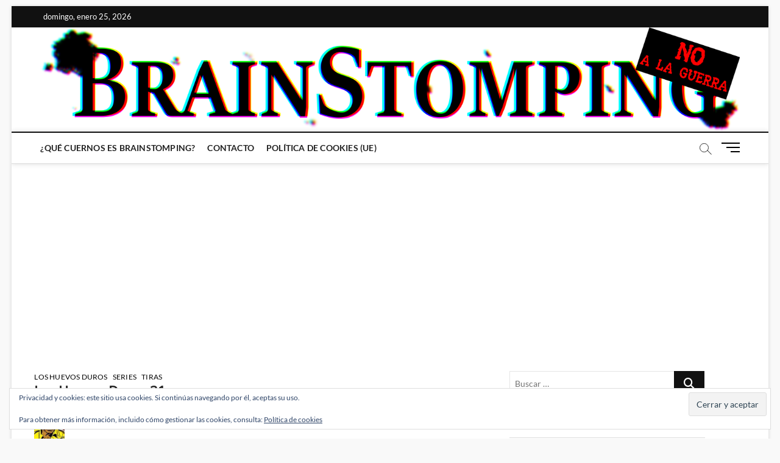

--- FILE ---
content_type: text/html; charset=utf-8
request_url: https://www.google.com/recaptcha/api2/aframe
body_size: 268
content:
<!DOCTYPE HTML><html><head><meta http-equiv="content-type" content="text/html; charset=UTF-8"></head><body><script nonce="M9sjwkkbeE0JWIQe1p48XA">/** Anti-fraud and anti-abuse applications only. See google.com/recaptcha */ try{var clients={'sodar':'https://pagead2.googlesyndication.com/pagead/sodar?'};window.addEventListener("message",function(a){try{if(a.source===window.parent){var b=JSON.parse(a.data);var c=clients[b['id']];if(c){var d=document.createElement('img');d.src=c+b['params']+'&rc='+(localStorage.getItem("rc::a")?sessionStorage.getItem("rc::b"):"");window.document.body.appendChild(d);sessionStorage.setItem("rc::e",parseInt(sessionStorage.getItem("rc::e")||0)+1);localStorage.setItem("rc::h",'1769323332761');}}}catch(b){}});window.parent.postMessage("_grecaptcha_ready", "*");}catch(b){}</script></body></html>

--- FILE ---
content_type: application/javascript; charset=utf-8
request_url: https://fundingchoicesmessages.google.com/f/AGSKWxXEi3PYC8mGDNV0eVNPyic1nW4CsZzgJna7kMJm84uNPNfWLiWVOHVl95Jj-CSjQauexRCBbuzBEflLHUNqky8CjTuUqUl0jUgSFTjt6cv3Eben8j0l6xZ20chyk-tChpTOC22zoQ==?fccs=W251bGwsbnVsbCxudWxsLG51bGwsbnVsbCxudWxsLFsxNzY5MzIzMzMzLDE0ODAwMDAwMF0sbnVsbCxudWxsLG51bGwsW251bGwsWzcsNiwxMCw5XSxudWxsLDIsbnVsbCwiZXMiLG51bGwsbnVsbCxudWxsLG51bGwsbnVsbCwxXSwiaHR0cHM6Ly9icmFpbnN0b21waW5nLmNvbS8yMDEzLzA2LzIyL2xvcy1odWV2b3MtZHVyb3MtMzEvIixudWxsLFtbOCwiazYxUEJqbWs2TzAiXSxbOSwiZW4tVVMiXSxbMTksIjIiXSxbMjQsIiJdLFsyOSwiZmFsc2UiXV1d
body_size: 251
content:
if (typeof __googlefc.fcKernelManager.run === 'function') {"use strict";this.default_ContributorServingResponseClientJs=this.default_ContributorServingResponseClientJs||{};(function(_){var window=this;
try{
var qp=function(a){this.A=_.t(a)};_.u(qp,_.J);var rp=function(a){this.A=_.t(a)};_.u(rp,_.J);rp.prototype.getWhitelistStatus=function(){return _.F(this,2)};var sp=function(a){this.A=_.t(a)};_.u(sp,_.J);var tp=_.ed(sp),up=function(a,b,c){this.B=a;this.j=_.A(b,qp,1);this.l=_.A(b,_.Pk,3);this.F=_.A(b,rp,4);a=this.B.location.hostname;this.D=_.Fg(this.j,2)&&_.O(this.j,2)!==""?_.O(this.j,2):a;a=new _.Qg(_.Qk(this.l));this.C=new _.dh(_.q.document,this.D,a);this.console=null;this.o=new _.mp(this.B,c,a)};
up.prototype.run=function(){if(_.O(this.j,3)){var a=this.C,b=_.O(this.j,3),c=_.fh(a),d=new _.Wg;b=_.hg(d,1,b);c=_.C(c,1,b);_.jh(a,c)}else _.gh(this.C,"FCNEC");_.op(this.o,_.A(this.l,_.De,1),this.l.getDefaultConsentRevocationText(),this.l.getDefaultConsentRevocationCloseText(),this.l.getDefaultConsentRevocationAttestationText(),this.D);_.pp(this.o,_.F(this.F,1),this.F.getWhitelistStatus());var e;a=(e=this.B.googlefc)==null?void 0:e.__executeManualDeployment;a!==void 0&&typeof a==="function"&&_.To(this.o.G,
"manualDeploymentApi")};var vp=function(){};vp.prototype.run=function(a,b,c){var d;return _.v(function(e){d=tp(b);(new up(a,d,c)).run();return e.return({})})};_.Tk(7,new vp);
}catch(e){_._DumpException(e)}
}).call(this,this.default_ContributorServingResponseClientJs);
// Google Inc.

//# sourceURL=/_/mss/boq-content-ads-contributor/_/js/k=boq-content-ads-contributor.ContributorServingResponseClientJs.en_US.k61PBjmk6O0.es5.O/d=1/exm=ad_blocking_detection_executable,kernel_loader,loader_js_executable,web_iab_tcf_v2_signal_executable,web_iab_us_states_signal_executable/ed=1/rs=AJlcJMztj-kAdg6DB63MlSG3pP52LjSptg/m=cookie_refresh_executable
__googlefc.fcKernelManager.run('\x5b\x5b\x5b7,\x22\x5b\x5bnull,\\\x22brainstomping.com\\\x22,\\\x22AKsRol_qT7eQbM6pVvq0UgurUdqvxb9I0apNEjNEPLO1ESACBT5tGbcJF-2c2noi42p-aYKRgmXNbAfMvaoFmQUz8_8OkHz9ZIZBP5OR-5hJ4UsB3ViFA2Y1h_eywbAdPgM8R5IuROvJ5maUw53xlbdC5e0kJbP8Yw\\\\u003d\\\\u003d\\\x22\x5d,null,\x5b\x5bnull,null,null,\\\x22https:\/\/fundingchoicesmessages.google.com\/f\/AGSKWxXfAaLSOks570jgyDGa2juw249_QyXh2OzPgYj0y4SfKme3UUyIQJW8C0Cx-xOGfUg3Cwc6t9vFKRkD8pPy9IqdrWYN27_XFTOYk24a3z8-Dh4-baBTsE0205AJKomuwz2ELzuNvg\\\\u003d\\\\u003d\\\x22\x5d,null,null,\x5bnull,null,null,\\\x22https:\/\/fundingchoicesmessages.google.com\/el\/AGSKWxWMXPrG9B68w--uf7Cco_AUufCt3RlKnSDyk9GGWM3fAOCzfm9QtUmmFNWKEIMGrrQiK7gpYNV_5dLLIb_3yp55RM6wQDqct2RTRdWxGRtQYDQtlE-ObPKGI_8hapwWaO-2Bmr6pQ\\\\u003d\\\\u003d\\\x22\x5d,null,\x5bnull,\x5b7,6,10,9\x5d,null,2,null,\\\x22es\\\x22,null,null,null,null,null,1\x5d,null,\\\x22Configuración de la privacidad y las cookies\\\x22,\\\x22Cerrar\\\x22,null,null,null,\\\x22Gestionado por Google Cumple el TCF de IAB. ID de CMP: 300\\\x22\x5d,\x5b3,1\x5d\x5d\x22\x5d\x5d,\x5bnull,null,null,\x22https:\/\/fundingchoicesmessages.google.com\/f\/AGSKWxWUVr_cS3VWy-aE0tI2CXrz1BdlmP1YbKUS2-1xbWMVwfmOk8nc_zd0Yeo1eJvcChkeiabqTJx4XohZ4Kp1WuOyyZVRyz-NzX5EDP74D7FYNg-CgURdDAXq4vh1Gez1ng3ag6-jQg\\u003d\\u003d\x22\x5d\x5d');}

--- FILE ---
content_type: application/javascript; charset=utf-8
request_url: https://fundingchoicesmessages.google.com/f/AGSKWxX-YPY-B_lsnuyiHWYpeviy1OUKddPxbuzfnpCPvJrOUhVMrBRmDwfCDfndrTS9n5FI8NDWiSaK4KIM7h-AYEN7H4rHihbqP8uPalQbeuKM2nd0xWg4CBrdLFtw36BCaK-SM2k_jlinFdNBMb_oxSinqn4FiTXRHoxugjTqoUI8jGCe_nJ83j9kqKLH/_/adttext-_160x600._160x550./tools/ad./ad/activateFlashObject.
body_size: -1289
content:
window['dc61f3b3-7cc6-4ca3-83ba-623739409ca9'] = true;